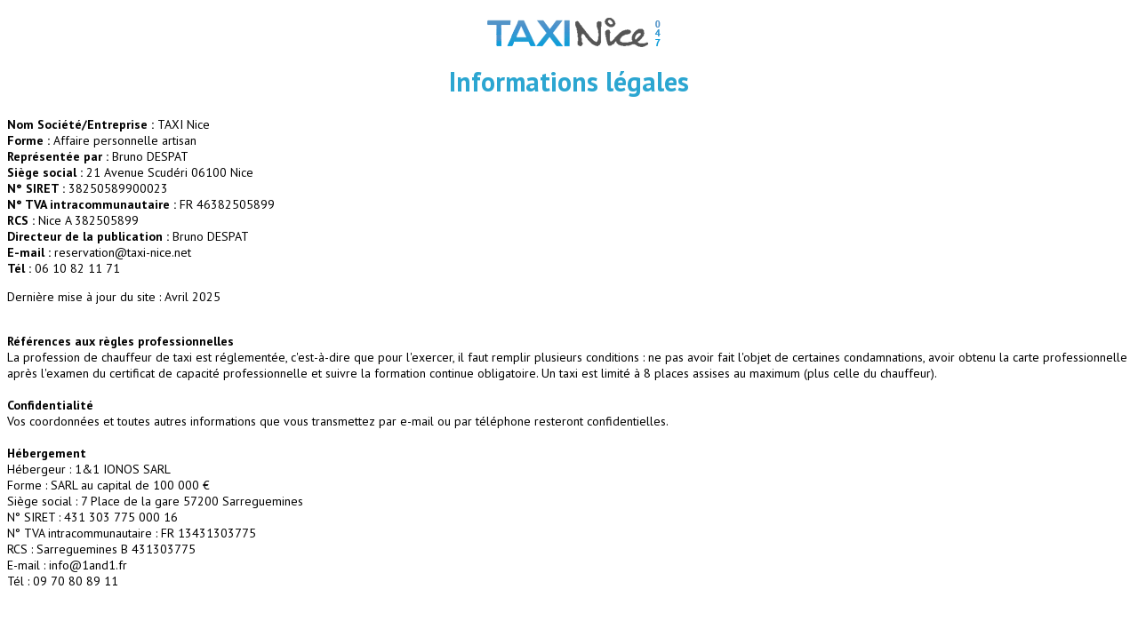

--- FILE ---
content_type: text/html; charset=UTF-8
request_url: https://www.taxi-nice.net/mentions.html
body_size: 1542
content:
<!DOCTYPE html PUBLIC "-//W3C//DTD XHTML 1.0 Transitional//EN" "http://www.w3.org/TR/xhtml1/DTD/xhtml1-transitional.dtd">
<html xmlns="http://www.w3.org/1999/xhtml">
<html lang="fr">
<head>
	<link rel="stylesheet" type="text/css" media="all" href="https://fonts.googleapis.com/css?family=PT+Sans:400,500,700">
<meta charset="utf-8" />
<meta name="viewport" content="width=device-width, initial-scale=1, maximum-scale=1">
<meta http-equiv="Content-Type" content="text/html; charset=UTF-8" />
<link rel="canonical" href="https://www.taxi-nice.net/mentions.html" />
<title>Taxi Nice | Informations légales</title>
<style type="text/css">
body {
	font-family: "pt sans";
	font-size: 14px;
	line-height: 18px;
}
h1 {
	font-family: "pt sans";
	font-size: 30px;
	color: #2CA6D1;
	text-align: center;
	margin-bottom: 30px;
}
</style>
<script>
  (function(i,s,o,g,r,a,m){i['GoogleAnalyticsObject']=r;i[r]=i[r]||function(){
  (i[r].q=i[r].q||[]).push(arguments)},i[r].l=1*new Date();a=s.createElement(o),
  m=s.getElementsByTagName(o)[0];a.async=1;a.src=g;m.parentNode.insertBefore(a,m)
  })(window,document,'script','//www.google-analytics.com/analytics.js','ga');

  ga('create', 'UA-63353264-1', 'auto');
  ga('send', 'pageview');
</script>
</head>

<body>
<h1><img src="https://taxi-nice.net/reservation/img/example_logo.png" width="241" height="33" alt="logo Taxis Nice" /></h1>
<h1>Informations légales</h1>

  <strong>Nom Société/Entreprise :</strong> TAXI Nice<br />
  <strong>Forme :</strong> Affaire personnelle artisan<br />
  <strong>Représentée par :</strong> Bruno DESPAT<br />
  <strong>Siège social :</strong> 21 Avenue Scudéri 06100 Nice<br />
  <strong>N° SIRET :</strong> 38250589900023<br />
  <strong>N° TVA intracommunautaire :</strong> FR 46382505899<br />
  <strong>RCS :</strong> Nice A 382505899<br />
  <strong>Directeur de la publication :</strong> Bruno DESPAT<br />
  <strong>E-mail :</strong> reservation@taxi-nice.net<br/>
  <strong>Tél :</strong> 06 10 82 11 71 <br />

  
  <p>Dernière mise à jour du site : Avril 2025<br />
  <br /><p />
  <strong>Références aux règles professionnelles</strong><br />
La profession de chauffeur de taxi est réglementée, c'est-à-dire que pour l'exercer, il faut remplir plusieurs conditions : ne pas avoir fait l'objet de certaines condamnations, avoir obtenu la carte professionnelle après l'examen du certificat de capacité professionnelle et suivre la formation continue obligatoire. Un taxi est limité à 8 places assises au maximum (plus celle du chauffeur).<br />
  <br />
  <strong>Confidentialité</strong><br />
Vos coordonnées et toutes autres informations que vous transmettez par e-mail ou par téléphone resteront confidentielles.<br />
<br />
<strong>Hébergement</strong><br />
Hébergeur : 1&1 IONOS SARL<br />
Forme : SARL au capital de 100 000 €<br />
Siège social : 7 Place de la gare 57200 Sarreguemines<br />
N° SIRET : 431 303 775 000 16<br />
N° TVA intracommunautaire : FR 13431303775<br />
RCS : Sarreguemines B 431303775<br />
E-mail : info@1and1.fr<br />
Tél : 09 70 80 89 11</p>
</body>
</html>


--- FILE ---
content_type: text/plain
request_url: https://www.google-analytics.com/j/collect?v=1&_v=j102&a=559254959&t=pageview&_s=1&dl=https%3A%2F%2Fwww.taxi-nice.net%2Fmentions.html&ul=en-us%40posix&dt=Taxi%20Nice%20%7C%20Informations%20l%C3%A9gales&sr=1280x720&vp=1280x720&_u=IEBAAEABAAAAACAAI~&jid=1608227251&gjid=236668641&cid=1518132891.1764225094&tid=UA-63353264-1&_gid=746785434.1764225094&_r=1&_slc=1&z=928358677
body_size: -450
content:
2,cG-JCS88F462H